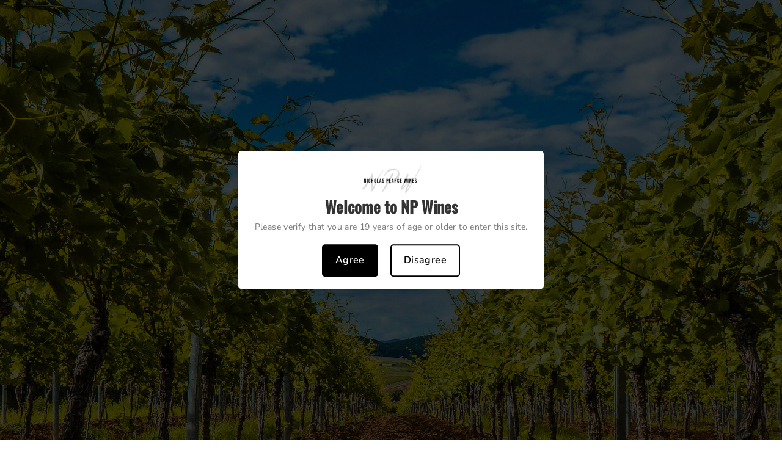

--- FILE ---
content_type: application/javascript; charset=utf-8
request_url: https://sdks.automizely.com/conversions/v1/am_224.4cb82ecb.js
body_size: 16949
content:
(self.webpackJsonpAutomizelyMarketing=self.webpackJsonpAutomizelyMarketing||[]).push([[224],{29698:function(e,t,n){"use strict";n.d(t,{Z:function(){return s}});var r=n(67294),o=n(35117),i=n(41120);if(115!=n.j)var a=n(14879);var c=(0,i.Z)((function(e){var t=e.palette,n=e.space,r=e.typography;return(0,o.Z)({barItemWrapper:{position:"relative",width:"100%",background:t.background.paper},content:Object.assign({},r.body1,{overflowWrap:"break-word",padding:"".concat(n("basic-tight")," ").concat(r.pxToRem(30)),textAlign:"center"}),closeButton:{position:"absolute",top:n("extra-tight"),right:n("extra-tight"),zIndex:999}})}));function s(e){var t=c();return r.createElement("div",{className:t.barItemWrapper},r.createElement("div",{className:t.content},e.content),e.onClose&&r.createElement("div",{className:t.closeButton},r.createElement(a.ZP,{size:"small",onClick:e.onClose})))}},51835:function(e,t,n){"use strict";n.d(t,{Z:function(){return E}});var r=n(67294),o=n(25082),i=n(86905),a=(n(45697),n(86010)),c=n(14670),s=n(59693),l=n(93518),u=n(93871),d=r.forwardRef((function(e,t){var n=e.children,c=e.classes,s=e.className,d=e.color,p=void 0===d?"default":d,f=e.component,m=void 0===f?"button":f,h=e.disabled,v=void 0!==h&&h,b=e.disableElevation,g=void 0!==b&&b,y=e.disableFocusRipple,x=void 0!==y&&y,E=e.endIcon,k=e.focusVisibleClassName,Z=e.fullWidth,w=void 0!==Z&&Z,C=e.size,S=void 0===C?"medium":C,T=e.startIcon,R=e.type,z=void 0===R?"button":R,O=e.variant,N=void 0===O?"text":O,M=(0,o.Z)(e,["children","classes","className","color","component","disabled","disableElevation","disableFocusRipple","endIcon","focusVisibleClassName","fullWidth","size","startIcon","type","variant"]),D=T&&r.createElement("span",{className:(0,a.Z)(c.startIcon,c["iconSize".concat((0,u.Z)(S))])},T),I=E&&r.createElement("span",{className:(0,a.Z)(c.endIcon,c["iconSize".concat((0,u.Z)(S))])},E);return r.createElement(l.Z,(0,i.Z)({className:(0,a.Z)(c.root,c[N],s,"inherit"===p?c.colorInherit:"default"!==p&&c["".concat(N).concat((0,u.Z)(p))],"medium"!==S&&[c["".concat(N,"Size").concat((0,u.Z)(S))],c["size".concat((0,u.Z)(S))]],g&&c.disableElevation,v&&c.disabled,w&&c.fullWidth),component:m,disabled:v,focusRipple:!x,focusVisibleClassName:(0,a.Z)(c.focusVisible,k),ref:t,type:z},M),r.createElement("span",{className:c.label},D,n,I))})),p=(0,c.Z)((function(e){return{root:(0,i.Z)({},e.typography.button,{boxSizing:"border-box",minWidth:64,padding:"6px 16px",borderRadius:e.shape.borderRadius,color:e.palette.text.primary,transition:e.transitions.create(["background-color","box-shadow","border"],{duration:e.transitions.duration.short}),"&:hover":{textDecoration:"none",backgroundColor:(0,s.U1)(e.palette.text.primary,e.palette.action.hoverOpacity),"@media (hover: none)":{backgroundColor:"transparent"},"&$disabled":{backgroundColor:"transparent"}},"&$disabled":{color:e.palette.action.disabled}}),label:{width:"100%",display:"inherit",alignItems:"inherit",justifyContent:"inherit"},text:{padding:"6px 8px"},textPrimary:{color:e.palette.primary.main,"&:hover":{backgroundColor:(0,s.U1)(e.palette.primary.main,e.palette.action.hoverOpacity),"@media (hover: none)":{backgroundColor:"transparent"}}},textSecondary:{color:e.palette.secondary.main,"&:hover":{backgroundColor:(0,s.U1)(e.palette.secondary.main,e.palette.action.hoverOpacity),"@media (hover: none)":{backgroundColor:"transparent"}}},outlined:{padding:"5px 15px",border:"1px solid ".concat("light"===e.palette.type?"rgba(0, 0, 0, 0.23)":"rgba(255, 255, 255, 0.23)"),"&$disabled":{border:"1px solid ".concat(e.palette.action.disabledBackground)}},outlinedPrimary:{color:e.palette.primary.main,border:"1px solid ".concat((0,s.U1)(e.palette.primary.main,.5)),"&:hover":{border:"1px solid ".concat(e.palette.primary.main),backgroundColor:(0,s.U1)(e.palette.primary.main,e.palette.action.hoverOpacity),"@media (hover: none)":{backgroundColor:"transparent"}}},outlinedSecondary:{color:e.palette.secondary.main,border:"1px solid ".concat((0,s.U1)(e.palette.secondary.main,.5)),"&:hover":{border:"1px solid ".concat(e.palette.secondary.main),backgroundColor:(0,s.U1)(e.palette.secondary.main,e.palette.action.hoverOpacity),"@media (hover: none)":{backgroundColor:"transparent"}},"&$disabled":{border:"1px solid ".concat(e.palette.action.disabled)}},contained:{color:e.palette.getContrastText(e.palette.grey[300]),backgroundColor:e.palette.grey[300],boxShadow:e.shadows[2],"&:hover":{backgroundColor:e.palette.grey.A100,boxShadow:e.shadows[4],"@media (hover: none)":{boxShadow:e.shadows[2],backgroundColor:e.palette.grey[300]},"&$disabled":{backgroundColor:e.palette.action.disabledBackground}},"&$focusVisible":{boxShadow:e.shadows[6]},"&:active":{boxShadow:e.shadows[8]},"&$disabled":{color:e.palette.action.disabled,boxShadow:e.shadows[0],backgroundColor:e.palette.action.disabledBackground}},containedPrimary:{color:e.palette.primary.contrastText,backgroundColor:e.palette.primary.main,"&:hover":{backgroundColor:e.palette.primary.dark,"@media (hover: none)":{backgroundColor:e.palette.primary.main}}},containedSecondary:{color:e.palette.secondary.contrastText,backgroundColor:e.palette.secondary.main,"&:hover":{backgroundColor:e.palette.secondary.dark,"@media (hover: none)":{backgroundColor:e.palette.secondary.main}}},disableElevation:{boxShadow:"none","&:hover":{boxShadow:"none"},"&$focusVisible":{boxShadow:"none"},"&:active":{boxShadow:"none"},"&$disabled":{boxShadow:"none"}},focusVisible:{},disabled:{},colorInherit:{color:"inherit",borderColor:"currentColor"},textSizeSmall:{padding:"4px 5px",fontSize:e.typography.pxToRem(13)},textSizeLarge:{padding:"8px 11px",fontSize:e.typography.pxToRem(15)},outlinedSizeSmall:{padding:"3px 9px",fontSize:e.typography.pxToRem(13)},outlinedSizeLarge:{padding:"7px 21px",fontSize:e.typography.pxToRem(15)},containedSizeSmall:{padding:"4px 10px",fontSize:e.typography.pxToRem(13)},containedSizeLarge:{padding:"8px 22px",fontSize:e.typography.pxToRem(15)},sizeSmall:{},sizeLarge:{},fullWidth:{width:"100%"},startIcon:{display:"inherit",marginRight:8,marginLeft:-4,"&$iconSizeSmall":{marginLeft:-2}},endIcon:{display:"inherit",marginRight:-4,marginLeft:8,"&$iconSizeSmall":{marginRight:-2}},iconSizeSmall:{"& > *:first-child":{fontSize:18}},iconSizeMedium:{"& > *:first-child":{fontSize:20}},iconSizeLarge:{"& > *:first-child":{fontSize:22}}}}),{name:"MuiButton"})(d),f=n(35117),m=n(41120),h=n(83905),v=n(80589);function b(){return b=Object.assign||function(e){for(var t=1;t<arguments.length;t++){var n=arguments[t];for(var r in n)Object.prototype.hasOwnProperty.call(n,r)&&(e[r]=n[r])}return e},b.apply(this,arguments)}var g=function(e,t){return{color:h.Z.isDark(e.main)?e.contrastText:t,backgroundColor:e.light}},y=(0,m.Z)((function(e){var t=e.palette,n=e.typography,r=e.transitions,o=e.breakpoints,i=t.grey,a=t.primary,c=t.action,s=c.disabled,l=c.selected,u=o.down(o.values.sm),d={contrastText:t.text.primary,main:i[300],dark:i[400],light:i[200]};return(0,f.Z)({basic:{lineHeight:1.43,padding:"".concat(n.pxToRem(8)," ").concat(n.pxToRem(16)),textTransform:"none",fontWeight:400,[u]:{fontSize:n.pxToRem(15)}},contained:{boxShadow:"none",color:d.contrastText,backgroundColor:d.main,zIndex:0,"&::before":{content:'""',display:"block",position:"absolute",top:0,left:0,right:0,bottom:0,backgroundColor:"transparent",pointerEvents:"none",zIndex:-1,borderRadius:"inherit",transition:"background-color ".concat(r.duration.short,"ms ").concat(r.easing.easeInOut)},"&:hover":{boxShadow:"none",backgroundColor:d.dark},"&:active::before":{backgroundColor:l}},containedFocusVisible:{boxShadow:"inset 0 0 0 2px ".concat(d.dark),backgroundColor:d.main},containedDisabled:g(d,s),containedPrimary:{color:a.contrastText,backgroundColor:a.main,"&.Mui-focusVisible":{backgroundColor:a.main,boxShadow:"inset 0 0 0 2px ".concat(a.dark)},"&:hover":{backgroundColor:a.dark},"&.Mui-disabled":g(a,s)},slim:{padding:"".concat(n.pxToRem(7)," ").concat(n.pxToRem(12)),lineHeight:1.07},"extra-large":{fontSize:n.pxToRem(20),padding:"".concat(n.pxToRem(14)," ").concat(n.pxToRem(23)),[u]:{fontSize:n.pxToRem(21),padding:"".concat(n.pxToRem(14)," ").concat(n.pxToRem(22))}},large:{fontSize:n.pxToRem(16),padding:"".concat(n.pxToRem(12)," ").concat(n.pxToRem(35)),[u]:{fontSize:n.pxToRem(17),padding:"".concat(n.pxToRem(12)," ").concat(n.pxToRem(33))}},plain:{color:t.primary.main,padding:0,"&:hover":{textDecoration:"underline",backgroundColor:"transparent"}},spinner:{position:"absolute",display:"inline-block",height:n.pxToRem(1.43*e.typography.fontSize)},hideText:{color:"transparent"}})})),x={primary:"primary",default:"subdued"};function E(e){var t=e.primary?"primary":"default",n=y(),o={};return e.url&&(o.href=e.url),e.external&&(o.target="_blank"),r.createElement(p,b({variant:e.plain?void 0:"contained",fullWidth:e.fullWidth,classes:{root:n.basic,contained:n.contained,containedPrimary:n.containedPrimary,disabled:(0,a.Z)(!e.plain&&n.containedDisabled),focusVisible:(0,a.Z)(!e.plain&&n.containedFocusVisible)},className:(0,a.Z)(e.size&&n[e.size],e.plain&&n.plain),color:t,disabled:e.disabled||e.loading,onClick:e.onClick},o),e.loading&&r.createElement("span",{className:n.spinner},r.createElement(v.Z,{size:"small",color:x[t],asContrastText:!0})),r.createElement("span",{className:(0,a.Z)(e.loading&&n.hideText)},e.children))}},94212:function(e,t,n){"use strict";var r=n(51835);t.ZP=r.Z},14879:function(e,t,n){"use strict";n.d(t,{ZP:function(){return u}});var r=n(67294),o=n(17812),i=n(80366),a=n(86010),c=n(35117),s=n(41120),l=(0,s.Z)((function(e){return(0,c.Z)({root:{borderRadius:6,"&:hover":{background:"none"},"&:active":{background:e.palette.action.hover}},closeButton:{padding:e.space("extra-tight")},closeIcon:{fontSize:e.typography.pxToRem(27.4)},small:{padding:e.space("tight"),"& svg":{fontSize:e.typography.pxToRem(20)}},colorInherit:{color:"#546e7a"}})}));function u(e){var t=l();return r.createElement(o.Z,{"aria-label":"close",color:"inherit",className:(0,a.Z)(t.closeButton,{small:t.small}[e.size]),onClick:e.onClick,classes:{root:t.root,colorInherit:t.colorInherit}},r.createElement(i.Z,{className:t.closeIcon}))}u.defaultProps={size:"medium"}},80589:function(e,t,n){"use strict";n.d(t,{Z:function(){return g}});var r=n(67294),o=n(35117),i=n(41120),a=n(86010),c=n(86905),s=n(25082),l=(n(45697),n(14670)),u=n(93871),d=44;function p(e){var t,n,r;return t=e,n=0,r=1,e=(Math.min(Math.max(n,t),r)-n)/(r-n),e=(e-=1)*e*e+1}var f=r.forwardRef((function(e,t){var n,o=e.classes,i=e.className,l=e.color,f=void 0===l?"primary":l,m=e.disableShrink,h=void 0!==m&&m,v=e.size,b=void 0===v?40:v,g=e.style,y=e.thickness,x=void 0===y?3.6:y,E=e.value,k=void 0===E?0:E,Z=e.variant,w=void 0===Z?"indeterminate":Z,C=(0,s.Z)(e,["classes","className","color","disableShrink","size","style","thickness","value","variant"]),S={},T={},R={};if("determinate"===w||"static"===w){var z=2*Math.PI*((d-x)/2);S.strokeDasharray=z.toFixed(3),R["aria-valuenow"]=Math.round(k),"static"===w?(S.strokeDashoffset="".concat(((100-k)/100*z).toFixed(3),"px"),T.transform="rotate(-90deg)"):(S.strokeDashoffset="".concat((n=(100-k)/100,n*n*z).toFixed(3),"px"),T.transform="rotate(".concat((270*p(k/70)).toFixed(3),"deg)"))}return r.createElement("div",(0,c.Z)({className:(0,a.Z)(o.root,i,"inherit"!==f&&o["color".concat((0,u.Z)(f))],{indeterminate:o.indeterminate,static:o.static}[w]),style:(0,c.Z)({width:b,height:b},T,g),ref:t,role:"progressbar"},R,C),r.createElement("svg",{className:o.svg,viewBox:"".concat(22," ").concat(22," ").concat(d," ").concat(d)},r.createElement("circle",{className:(0,a.Z)(o.circle,h&&o.circleDisableShrink,{indeterminate:o.circleIndeterminate,static:o.circleStatic}[w]),style:S,cx:d,cy:d,r:(d-x)/2,fill:"none",strokeWidth:x})))})),m=(0,l.Z)((function(e){return{root:{display:"inline-block"},static:{transition:e.transitions.create("transform")},indeterminate:{animation:"$circular-rotate 1.4s linear infinite"},colorPrimary:{color:e.palette.primary.main},colorSecondary:{color:e.palette.secondary.main},svg:{display:"block"},circle:{stroke:"currentColor"},circleStatic:{transition:e.transitions.create("stroke-dashoffset")},circleIndeterminate:{animation:"$circular-dash 1.4s ease-in-out infinite",strokeDasharray:"80px, 200px",strokeDashoffset:"0px"},"@keyframes circular-rotate":{"0%":{transformOrigin:"50% 50%"},"100%":{transform:"rotate(360deg)"}},"@keyframes circular-dash":{"0%":{strokeDasharray:"1px, 200px",strokeDashoffset:"0px"},"50%":{strokeDasharray:"100px, 200px",strokeDashoffset:"-15px"},"100%":{strokeDasharray:"100px, 200px",strokeDashoffset:"-125px"}},circleDisableShrink:{animation:"none"}}}),{name:"MuiCircularProgress",flip:!1})(f),h={small:{size:20,thickness:5},large:{size:40,thickness:3.6}},v=(0,i.Z)((function(e){var t=e.palette;return(0,o.Z)({primary:{color:t.primary.main},primaryContrast:{color:t.primary.contrastText},subdued:{color:t.text.secondary},subduedContrast:{color:t.text.disabled}})}));function b(e){var t=e.size,n=e.color,o=e.asContrastText,i=v();return r.createElement(m,{size:h[t].size,thickness:h[t].thickness,className:(0,a.Z)(i[n],o&&i["".concat(n,"Contrast")])})}b.defaultProps={color:"primary",size:"large",asContrastText:!1};var g=b},58806:function(e,t,n){"use strict";n.d(t,{ZP:function(){return D}});var r=n(67294),o=n(86010),i=n(35117),a=n(41120),c=n(25082),s=n(2303),l=n(86905),u=(n(45697),n(14670)),d=n(43366),p=n(73935),f=n(30626),m=n(17294),h=n(55192);function v(e){return e.substring(2).toLowerCase()}var b=function(e){var t=e.children,n=e.disableReactTree,o=void 0!==n&&n,i=e.mouseEvent,a=void 0===i?"onClick":i,c=e.onClickAway,s=e.touchEvent,l=void 0===s?"onTouchEnd":s,u=r.useRef(!1),d=r.useRef(null),b=r.useRef(!1),g=r.useRef(!1);r.useEffect((function(){return b.current=!0,function(){b.current=!1}}),[]);var y=r.useCallback((function(e){d.current=p.findDOMNode(e)}),[]),x=(0,m.Z)(t.ref,y),E=(0,h.Z)((function(e){var t=g.current;if(g.current=!1,b.current&&d.current&&!function(e){return document.documentElement.clientWidth<e.clientX||document.documentElement.clientHeight<e.clientY}(e))if(u.current)u.current=!1;else{var n;if(e.composedPath)n=e.composedPath().indexOf(d.current)>-1;else n=!(0,f.Z)(d.current).documentElement.contains(e.target)||d.current.contains(e.target);n||!o&&t||c(e)}})),k=function(e){return function(n){g.current=!0;var r=t.props[e];r&&r(n)}},Z={ref:x};return!1!==l&&(Z[l]=k(l)),r.useEffect((function(){if(!1!==l){var e=v(l),t=(0,f.Z)(d.current),n=function(){u.current=!0};return t.addEventListener(e,E),t.addEventListener("touchmove",n),function(){t.removeEventListener(e,E),t.removeEventListener("touchmove",n)}}}),[E,l]),!1!==a&&(Z[a]=k(a)),r.useEffect((function(){if(!1!==a){var e=v(a),t=(0,f.Z)(d.current);return t.addEventListener(e,E),function(){t.removeEventListener(e,E)}}}),[E,a]),r.createElement(r.Fragment,null,r.cloneElement(t,Z))},g=n(93871),y=n(82568),x=n(20170),E=n(79895),k=n(59693),Z=r.forwardRef((function(e,t){var n=e.action,i=e.classes,a=e.className,s=e.message,u=e.role,d=void 0===u?"alert":u,p=(0,c.Z)(e,["action","classes","className","message","role"]);return r.createElement(E.Z,(0,l.Z)({role:d,square:!0,elevation:6,className:(0,o.Z)(i.root,a),ref:t},p),r.createElement("div",{className:i.message},s),n?r.createElement("div",{className:i.action},n):null)})),w=(0,u.Z)((function(e){var t="light"===e.palette.type?.8:.98,n=(0,k._4)(e.palette.background.default,t);return{root:(0,l.Z)({},e.typography.body2,(0,s.Z)({color:e.palette.getContrastText(n),backgroundColor:n,display:"flex",alignItems:"center",flexWrap:"wrap",padding:"6px 16px",borderRadius:e.shape.borderRadius,flexGrow:1},e.breakpoints.up("sm"),{flexGrow:"initial",minWidth:288})),message:{padding:"8px 0"},action:{display:"flex",alignItems:"center",marginLeft:"auto",paddingLeft:16,marginRight:-8}}}),{name:"MuiSnackbarContent"})(Z),C=r.forwardRef((function(e,t){var n=e.action,i=e.anchorOrigin,a=(i=void 0===i?{vertical:"bottom",horizontal:"center"}:i).vertical,s=i.horizontal,u=e.autoHideDuration,p=void 0===u?null:u,f=e.children,m=e.classes,v=e.className,E=e.ClickAwayListenerProps,k=e.ContentProps,Z=e.disableWindowBlurListener,C=void 0!==Z&&Z,S=e.message,T=e.onClose,R=e.onEnter,z=e.onEntered,O=e.onEntering,N=e.onExit,M=e.onExited,D=e.onExiting,I=e.onMouseEnter,L=e.onMouseLeave,P=e.open,j=e.resumeHideDuration,A=e.TransitionComponent,V=void 0===A?x.Z:A,B=e.transitionDuration,W=void 0===B?{enter:d.x9.enteringScreen,exit:d.x9.leavingScreen}:B,F=e.TransitionProps,U=(0,c.Z)(e,["action","anchorOrigin","autoHideDuration","children","classes","className","ClickAwayListenerProps","ContentProps","disableWindowBlurListener","message","onClose","onEnter","onEntered","onEntering","onExit","onExited","onExiting","onMouseEnter","onMouseLeave","open","resumeHideDuration","TransitionComponent","transitionDuration","TransitionProps"]),$=r.useRef(),H=r.useState(!0),X=H[0],_=H[1],Y=(0,h.Z)((function(){T&&T.apply(void 0,arguments)})),K=(0,h.Z)((function(e){T&&null!=e&&(clearTimeout($.current),$.current=setTimeout((function(){Y(null,"timeout")}),e))}));r.useEffect((function(){return P&&K(p),function(){clearTimeout($.current)}}),[P,p,K]);var q=function(){clearTimeout($.current)},G=r.useCallback((function(){null!=p&&K(null!=j?j:.5*p)}),[p,j,K]);return r.useEffect((function(){if(!C&&P)return window.addEventListener("focus",G),window.addEventListener("blur",q),function(){window.removeEventListener("focus",G),window.removeEventListener("blur",q)}}),[C,G,P]),!P&&X?null:r.createElement(b,(0,l.Z)({onClickAway:function(e){T&&T(e,"clickaway")}},E),r.createElement("div",(0,l.Z)({className:(0,o.Z)(m.root,m["anchorOrigin".concat((0,g.Z)(a)).concat((0,g.Z)(s))],v),onMouseEnter:function(e){I&&I(e),q()},onMouseLeave:function(e){L&&L(e),G()},ref:t},U),r.createElement(V,(0,l.Z)({appear:!0,in:P,onEnter:(0,y.Z)((function(){_(!1)}),R),onEntered:z,onEntering:O,onExit:N,onExited:(0,y.Z)((function(){_(!0)}),M),onExiting:D,timeout:W,direction:"top"===a?"down":"up"},F),f||r.createElement(w,(0,l.Z)({message:S,action:n},k)))))})),S=(0,u.Z)((function(e){var t={top:8},n={bottom:8},r={justifyContent:"flex-end"},o={justifyContent:"flex-start"},i={top:24},a={bottom:24},c={right:24},u={left:24},d={left:"50%",right:"auto",transform:"translateX(-50%)"};return{root:{zIndex:e.zIndex.snackbar,position:"fixed",display:"flex",left:8,right:8,justifyContent:"center",alignItems:"center"},anchorOriginTopCenter:(0,l.Z)({},t,(0,s.Z)({},e.breakpoints.up("sm"),(0,l.Z)({},i,d))),anchorOriginBottomCenter:(0,l.Z)({},n,(0,s.Z)({},e.breakpoints.up("sm"),(0,l.Z)({},a,d))),anchorOriginTopRight:(0,l.Z)({},t,r,(0,s.Z)({},e.breakpoints.up("sm"),(0,l.Z)({left:"auto"},i,c))),anchorOriginBottomRight:(0,l.Z)({},n,r,(0,s.Z)({},e.breakpoints.up("sm"),(0,l.Z)({left:"auto"},a,c))),anchorOriginTopLeft:(0,l.Z)({},t,o,(0,s.Z)({},e.breakpoints.up("sm"),(0,l.Z)({right:"auto"},i,u))),anchorOriginBottomLeft:(0,l.Z)({},n,o,(0,s.Z)({},e.breakpoints.up("sm"),(0,l.Z)({right:"auto"},a,u)))}}),{flip:!1,name:"MuiSnackbar"})(C),T=n(82285),R=n(17812),z=n(80366),O={top:"down",bottom:"up"},N={left:"right",right:"left",center:"up"},M=(0,a.Z)((function(e){return(0,i.Z)({snackbar:function(t){return Object.assign({padding:e.space("normal"),maxWidth:e.typography.pxToRem(370),minWidth:0,overflow:"hidden",display:"flex",justifyContent:"space-between",flexWrap:"nowrap",alignItems:"start",borderRadius:e.shape.borderRadius,boxShadow:"0 2px 7px 0 #dfe3e8"},t)},message:{padding:0,overflow:"hidden"},action:{margin:0},closeWrapper:{padding:0,borderRadius:0,minWidth:"unset"},close:{fontSize:e.typography.pxToRem(27.4)},clickable:{cursor:"pointer"}})}));function D(e){var t,n,i,a=M(e.styles),c=(t={horizontal:e.horizontal,vertical:e.vertical},n=t.horizontal,i=t.vertical,"center"===n?O[i]:N[n]);return r.createElement(S,{onClick:e.onClick,anchorOrigin:{vertical:e.vertical,horizontal:e.horizontal},open:e.open,autoHideDuration:e.duration,onClose:function(t,n){"clickaway"!==n&&e.onClose()},TransitionComponent:T.Z,TransitionProps:{direction:c}},r.createElement(w,{message:e.children,classes:{root:(0,o.Z)(a.snackbar,e.onClick&&a.clickable),message:a.message,action:a.action},action:[r.createElement(R.Z,{key:"close","aria-label":"close",color:"inherit",className:a.closeWrapper,onClick:function(t,n){t&&t.stopPropagation(),e.closeButtonAction?e.closeButtonAction():"clickaway"!==n&&e.onClose()}},r.createElement(z.Z,{className:a.close}))]}))}D.defaultProps={horizontal:"left",vertical:"bottom",duration:4e3,slideDirection:"right"}},93518:function(e,t,n){"use strict";n.d(t,{Z:function(){return j}});var r=n(86905),o=n(25082),i=n(67294),a=(n(45697),n(73935)),c=n(86010),s=n(17294),l=n(55192),u=n(14670),d=!0,p=!1,f=null,m={text:!0,search:!0,url:!0,tel:!0,email:!0,password:!0,number:!0,date:!0,month:!0,week:!0,time:!0,datetime:!0,"datetime-local":!0};function h(e){e.metaKey||e.altKey||e.ctrlKey||(d=!0)}function v(){d=!1}function b(){"hidden"===this.visibilityState&&p&&(d=!0)}function g(e){var t,n,r,o=e.target;try{return o.matches(":focus-visible")}catch(e){}return d||(n=(t=o).type,!("INPUT"!==(r=t.tagName)||!m[n]||t.readOnly)||"TEXTAREA"===r&&!t.readOnly||!!t.isContentEditable)}function y(){p=!0,window.clearTimeout(f),f=window.setTimeout((function(){p=!1}),100)}function x(){return{isFocusVisible:g,onBlurVisible:y,ref:i.useCallback((function(e){var t,n=a.findDOMNode(e);null!=n&&((t=n.ownerDocument).addEventListener("keydown",h,!0),t.addEventListener("mousedown",v,!0),t.addEventListener("pointerdown",v,!0),t.addEventListener("touchstart",v,!0),t.addEventListener("visibilitychange",b,!0))}),[])}}var E=n(42564),k=n(73949);function Z(){return Z=Object.assign||function(e){for(var t=1;t<arguments.length;t++){var n=arguments[t];for(var r in n)Object.prototype.hasOwnProperty.call(n,r)&&(e[r]=n[r])}return e},Z.apply(this,arguments)}var w=n(86186),C=n(220);function S(e,t){var n=Object.create(null);return e&&i.Children.map(e,(function(e){return e})).forEach((function(e){n[e.key]=function(e){return t&&(0,i.isValidElement)(e)?t(e):e}(e)})),n}function T(e,t,n){return null!=n[t]?n[t]:e.props[t]}function R(e,t,n){var r=S(e.children),o=function(e,t){function n(n){return n in t?t[n]:e[n]}e=e||{},t=t||{};var r,o=Object.create(null),i=[];for(var a in e)a in t?i.length&&(o[a]=i,i=[]):i.push(a);var c={};for(var s in t){if(o[s])for(r=0;r<o[s].length;r++){var l=o[s][r];c[o[s][r]]=n(l)}c[s]=n(s)}for(r=0;r<i.length;r++)c[i[r]]=n(i[r]);return c}(t,r);return Object.keys(o).forEach((function(a){var c=o[a];if((0,i.isValidElement)(c)){var s=a in t,l=a in r,u=t[a],d=(0,i.isValidElement)(u)&&!u.props.in;!l||s&&!d?l||!s||d?l&&s&&(0,i.isValidElement)(u)&&(o[a]=(0,i.cloneElement)(c,{onExited:n.bind(null,c),in:u.props.in,exit:T(c,"exit",e),enter:T(c,"enter",e)})):o[a]=(0,i.cloneElement)(c,{in:!1}):o[a]=(0,i.cloneElement)(c,{onExited:n.bind(null,c),in:!0,exit:T(c,"exit",e),enter:T(c,"enter",e)})}})),o}var z=Object.values||function(e){return Object.keys(e).map((function(t){return e[t]}))},O=function(e){function t(t,n){var r,o=(r=e.call(this,t,n)||this).handleExited.bind(function(e){if(void 0===e)throw new ReferenceError("this hasn't been initialised - super() hasn't been called");return e}(r));return r.state={contextValue:{isMounting:!0},handleExited:o,firstRender:!0},r}(0,w.Z)(t,e);var n=t.prototype;return n.componentDidMount=function(){this.mounted=!0,this.setState({contextValue:{isMounting:!1}})},n.componentWillUnmount=function(){this.mounted=!1},t.getDerivedStateFromProps=function(e,t){var n,r,o=t.children,a=t.handleExited;return{children:t.firstRender?(n=e,r=a,S(n.children,(function(e){return(0,i.cloneElement)(e,{onExited:r.bind(null,e),in:!0,appear:T(e,"appear",n),enter:T(e,"enter",n),exit:T(e,"exit",n)})}))):R(e,o,a),firstRender:!1}},n.handleExited=function(e,t){var n=S(this.props.children);e.key in n||(e.props.onExited&&e.props.onExited(t),this.mounted&&this.setState((function(t){var n=Z({},t.children);return delete n[e.key],{children:n}})))},n.render=function(){var e=this.props,t=e.component,n=e.childFactory,r=(0,k.Z)(e,["component","childFactory"]),o=this.state.contextValue,a=z(this.state.children).map(n);return delete r.appear,delete r.enter,delete r.exit,null===t?i.createElement(C.Z.Provider,{value:o},a):i.createElement(C.Z.Provider,{value:o},i.createElement(t,r,a))},t}(i.Component);O.propTypes={},O.defaultProps={component:"div",childFactory:function(e){return e}};var N=O,M="undefined"==typeof window?i.useEffect:i.useLayoutEffect;var D=function(e){var t=e.classes,n=e.pulsate,r=void 0!==n&&n,o=e.rippleX,a=e.rippleY,s=e.rippleSize,u=e.in,d=e.onExited,p=void 0===d?function(){}:d,f=e.timeout,m=i.useState(!1),h=m[0],v=m[1],b=(0,c.Z)(t.ripple,t.rippleVisible,r&&t.ripplePulsate),g={width:s,height:s,top:-s/2+a,left:-s/2+o},y=(0,c.Z)(t.child,h&&t.childLeaving,r&&t.childPulsate),x=(0,l.Z)(p);return M((function(){if(!u){v(!0);var e=setTimeout(x,f);return function(){clearTimeout(e)}}}),[x,u,f]),i.createElement("span",{className:b,style:g},i.createElement("span",{className:y}))},I=i.forwardRef((function(e,t){var n=e.center,a=void 0!==n&&n,s=e.classes,l=e.className,u=(0,o.Z)(e,["center","classes","className"]),d=i.useState([]),p=d[0],f=d[1],m=i.useRef(0),h=i.useRef(null);i.useEffect((function(){h.current&&(h.current(),h.current=null)}),[p]);var v=i.useRef(!1),b=i.useRef(null),g=i.useRef(null),y=i.useRef(null);i.useEffect((function(){return function(){clearTimeout(b.current)}}),[]);var x=i.useCallback((function(e){var t=e.pulsate,n=e.rippleX,r=e.rippleY,o=e.rippleSize,a=e.cb;f((function(e){return[].concat((0,E.Z)(e),[i.createElement(D,{key:m.current,classes:s,timeout:550,pulsate:t,rippleX:n,rippleY:r,rippleSize:o})])})),m.current+=1,h.current=a}),[s]),k=i.useCallback((function(){var e=arguments.length>0&&void 0!==arguments[0]?arguments[0]:{},t=arguments.length>1&&void 0!==arguments[1]?arguments[1]:{},n=arguments.length>2?arguments[2]:void 0,r=t.pulsate,o=void 0!==r&&r,i=t.center,c=void 0===i?a||t.pulsate:i,s=t.fakeElement,l=void 0!==s&&s;if("mousedown"===e.type&&v.current)v.current=!1;else{"touchstart"===e.type&&(v.current=!0);var u,d,p,f=l?null:y.current,m=f?f.getBoundingClientRect():{width:0,height:0,left:0,top:0};if(c||0===e.clientX&&0===e.clientY||!e.clientX&&!e.touches)u=Math.round(m.width/2),d=Math.round(m.height/2);else{var h=e.touches?e.touches[0]:e,E=h.clientX,k=h.clientY;u=Math.round(E-m.left),d=Math.round(k-m.top)}if(c)(p=Math.sqrt((2*Math.pow(m.width,2)+Math.pow(m.height,2))/3))%2==0&&(p+=1);else{var Z=2*Math.max(Math.abs((f?f.clientWidth:0)-u),u)+2,w=2*Math.max(Math.abs((f?f.clientHeight:0)-d),d)+2;p=Math.sqrt(Math.pow(Z,2)+Math.pow(w,2))}e.touches?null===g.current&&(g.current=function(){x({pulsate:o,rippleX:u,rippleY:d,rippleSize:p,cb:n})},b.current=setTimeout((function(){g.current&&(g.current(),g.current=null)}),80)):x({pulsate:o,rippleX:u,rippleY:d,rippleSize:p,cb:n})}}),[a,x]),Z=i.useCallback((function(){k({},{pulsate:!0})}),[k]),w=i.useCallback((function(e,t){if(clearTimeout(b.current),"touchend"===e.type&&g.current)return e.persist(),g.current(),g.current=null,void(b.current=setTimeout((function(){w(e,t)})));g.current=null,f((function(e){return e.length>0?e.slice(1):e})),h.current=t}),[]);return i.useImperativeHandle(t,(function(){return{pulsate:Z,start:k,stop:w}}),[Z,k,w]),i.createElement("span",(0,r.Z)({className:(0,c.Z)(s.root,l),ref:y},u),i.createElement(N,{component:null,exit:!0},p))})),L=(0,u.Z)((function(e){return{root:{overflow:"hidden",pointerEvents:"none",position:"absolute",zIndex:0,top:0,right:0,bottom:0,left:0,borderRadius:"inherit"},ripple:{opacity:0,position:"absolute"},rippleVisible:{opacity:.3,transform:"scale(1)",animation:"$enter ".concat(550,"ms ").concat(e.transitions.easing.easeInOut)},ripplePulsate:{animationDuration:"".concat(e.transitions.duration.shorter,"ms")},child:{opacity:1,display:"block",width:"100%",height:"100%",borderRadius:"50%",backgroundColor:"currentColor"},childLeaving:{opacity:0,animation:"$exit ".concat(550,"ms ").concat(e.transitions.easing.easeInOut)},childPulsate:{position:"absolute",left:0,top:0,animation:"$pulsate 2500ms ".concat(e.transitions.easing.easeInOut," 200ms infinite")},"@keyframes enter":{"0%":{transform:"scale(0)",opacity:.1},"100%":{transform:"scale(1)",opacity:.3}},"@keyframes exit":{"0%":{opacity:1},"100%":{opacity:0}},"@keyframes pulsate":{"0%":{transform:"scale(1)"},"50%":{transform:"scale(0.92)"},"100%":{transform:"scale(1)"}}}}),{flip:!1,name:"MuiTouchRipple"})(i.memo(I)),P=i.forwardRef((function(e,t){var n=e.action,u=e.buttonRef,d=e.centerRipple,p=void 0!==d&&d,f=e.children,m=e.classes,h=e.className,v=e.component,b=void 0===v?"button":v,g=e.disabled,y=void 0!==g&&g,E=e.disableRipple,k=void 0!==E&&E,Z=e.disableTouchRipple,w=void 0!==Z&&Z,C=e.focusRipple,S=void 0!==C&&C,T=e.focusVisibleClassName,R=e.onBlur,z=e.onClick,O=e.onFocus,N=e.onFocusVisible,M=e.onKeyDown,D=e.onKeyUp,I=e.onMouseDown,P=e.onMouseLeave,j=e.onMouseUp,A=e.onTouchEnd,V=e.onTouchMove,B=e.onTouchStart,W=e.onDragLeave,F=e.tabIndex,U=void 0===F?0:F,$=e.TouchRippleProps,H=e.type,X=void 0===H?"button":H,_=(0,o.Z)(e,["action","buttonRef","centerRipple","children","classes","className","component","disabled","disableRipple","disableTouchRipple","focusRipple","focusVisibleClassName","onBlur","onClick","onFocus","onFocusVisible","onKeyDown","onKeyUp","onMouseDown","onMouseLeave","onMouseUp","onTouchEnd","onTouchMove","onTouchStart","onDragLeave","tabIndex","TouchRippleProps","type"]),Y=i.useRef(null);var K=i.useRef(null),q=i.useState(!1),G=q[0],J=q[1];y&&G&&J(!1);var Q=x(),ee=Q.isFocusVisible,te=Q.onBlurVisible,ne=Q.ref;function re(e,t){var n=arguments.length>2&&void 0!==arguments[2]?arguments[2]:w;return(0,l.Z)((function(r){return t&&t(r),!n&&K.current&&K.current[e](r),!0}))}i.useImperativeHandle(n,(function(){return{focusVisible:function(){J(!0),Y.current.focus()}}}),[]),i.useEffect((function(){G&&S&&!k&&K.current.pulsate()}),[k,S,G]);var oe=re("start",I),ie=re("stop",W),ae=re("stop",j),ce=re("stop",(function(e){G&&e.preventDefault(),P&&P(e)})),se=re("start",B),le=re("stop",A),ue=re("stop",V),de=re("stop",(function(e){G&&(te(e),J(!1)),R&&R(e)}),!1),pe=(0,l.Z)((function(e){Y.current||(Y.current=e.currentTarget),ee(e)&&(J(!0),N&&N(e)),O&&O(e)})),fe=function(){var e=a.findDOMNode(Y.current);return b&&"button"!==b&&!("A"===e.tagName&&e.href)},me=i.useRef(!1),he=(0,l.Z)((function(e){S&&!me.current&&G&&K.current&&" "===e.key&&(me.current=!0,e.persist(),K.current.stop(e,(function(){K.current.start(e)}))),e.target===e.currentTarget&&fe()&&" "===e.key&&e.preventDefault(),M&&M(e),e.target===e.currentTarget&&fe()&&"Enter"===e.key&&!y&&(e.preventDefault(),z&&z(e))})),ve=(0,l.Z)((function(e){S&&" "===e.key&&K.current&&G&&!e.defaultPrevented&&(me.current=!1,e.persist(),K.current.stop(e,(function(){K.current.pulsate(e)}))),D&&D(e),z&&e.target===e.currentTarget&&fe()&&" "===e.key&&!e.defaultPrevented&&z(e)})),be=b;"button"===be&&_.href&&(be="a");var ge={};"button"===be?(ge.type=X,ge.disabled=y):("a"===be&&_.href||(ge.role="button"),ge["aria-disabled"]=y);var ye=(0,s.Z)(u,t),xe=(0,s.Z)(ne,Y),Ee=(0,s.Z)(ye,xe),ke=i.useState(!1),Ze=ke[0],we=ke[1];i.useEffect((function(){we(!0)}),[]);var Ce=Ze&&!k&&!y;return i.createElement(be,(0,r.Z)({className:(0,c.Z)(m.root,h,G&&[m.focusVisible,T],y&&m.disabled),onBlur:de,onClick:z,onFocus:pe,onKeyDown:he,onKeyUp:ve,onMouseDown:oe,onMouseLeave:ce,onMouseUp:ae,onDragLeave:ie,onTouchEnd:le,onTouchMove:ue,onTouchStart:se,ref:Ee,tabIndex:y?-1:U},ge,_),f,Ce?i.createElement(L,(0,r.Z)({ref:K,center:p},$)):null)})),j=(0,u.Z)({root:{display:"inline-flex",alignItems:"center",justifyContent:"center",position:"relative",WebkitTapHighlightColor:"transparent",backgroundColor:"transparent",outline:0,border:0,margin:0,borderRadius:0,padding:0,cursor:"pointer",userSelect:"none",verticalAlign:"middle","-moz-appearance":"none","-webkit-appearance":"none",textDecoration:"none",color:"inherit","&::-moz-focus-inner":{borderStyle:"none"},"&$disabled":{pointerEvents:"none",cursor:"default"},"@media print":{colorAdjust:"exact"}},disabled:{},focusVisible:{}},{name:"MuiButtonBase"})(P)},20170:function(e,t,n){"use strict";var r=n(86905),o=n(29425),i=n(25082),a=n(67294),c=(n(45697),n(12666)),s=n(8920),l=n(5653),u=n(17294);function d(e){return"scale(".concat(e,", ").concat(Math.pow(e,2),")")}var p={entering:{opacity:1,transform:d(1)},entered:{opacity:1,transform:"none"}},f=a.forwardRef((function(e,t){var n=e.children,f=e.disableStrictModeCompat,m=void 0!==f&&f,h=e.in,v=e.onEnter,b=e.onEntered,g=e.onEntering,y=e.onExit,x=e.onExited,E=e.onExiting,k=e.style,Z=e.timeout,w=void 0===Z?"auto":Z,C=e.TransitionComponent,S=void 0===C?c.ZP:C,T=(0,i.Z)(e,["children","disableStrictModeCompat","in","onEnter","onEntered","onEntering","onExit","onExited","onExiting","style","timeout","TransitionComponent"]),R=a.useRef(),z=a.useRef(),O=(0,s.Z)(),N=O.unstable_strictMode&&!m,M=a.useRef(null),D=(0,u.Z)(n.ref,t),I=(0,u.Z)(N?M:void 0,D),L=function(e){return function(t,n){if(e){var r=N?[M.current,t]:[t,n],i=(0,o.Z)(r,2),a=i[0],c=i[1];void 0===c?e(a):e(a,c)}}},P=L(g),j=L((function(e,t){(0,l.n)(e);var n,r=(0,l.C)({style:k,timeout:w},{mode:"enter"}),o=r.duration,i=r.delay;"auto"===w?(n=O.transitions.getAutoHeightDuration(e.clientHeight),z.current=n):n=o,e.style.transition=[O.transitions.create("opacity",{duration:n,delay:i}),O.transitions.create("transform",{duration:.666*n,delay:i})].join(","),v&&v(e,t)})),A=L(b),V=L(E),B=L((function(e){var t,n=(0,l.C)({style:k,timeout:w},{mode:"exit"}),r=n.duration,o=n.delay;"auto"===w?(t=O.transitions.getAutoHeightDuration(e.clientHeight),z.current=t):t=r,e.style.transition=[O.transitions.create("opacity",{duration:t,delay:o}),O.transitions.create("transform",{duration:.666*t,delay:o||.333*t})].join(","),e.style.opacity="0",e.style.transform=d(.75),y&&y(e)})),W=L(x);return a.useEffect((function(){return function(){clearTimeout(R.current)}}),[]),a.createElement(S,(0,r.Z)({appear:!0,in:h,nodeRef:N?M:void 0,onEnter:j,onEntered:A,onEntering:P,onExit:B,onExited:W,onExiting:V,addEndListener:function(e,t){var n=N?e:t;"auto"===w&&(R.current=setTimeout(n,z.current||0))},timeout:"auto"===w?null:w},T),(function(e,t){return a.cloneElement(n,(0,r.Z)({style:(0,r.Z)({opacity:0,transform:d(.75),visibility:"exited"!==e||h?void 0:"hidden"},p[e],k,n.props.style),ref:I},t))}))}));f.muiSupportAuto=!0,t.Z=f},17812:function(e,t,n){"use strict";var r=n(86905),o=n(25082),i=n(67294),a=(n(45697),n(86010)),c=n(14670),s=n(59693),l=n(93518),u=n(93871),d=i.forwardRef((function(e,t){var n=e.edge,c=void 0!==n&&n,s=e.children,d=e.classes,p=e.className,f=e.color,m=void 0===f?"default":f,h=e.disabled,v=void 0!==h&&h,b=e.disableFocusRipple,g=void 0!==b&&b,y=e.size,x=void 0===y?"medium":y,E=(0,o.Z)(e,["edge","children","classes","className","color","disabled","disableFocusRipple","size"]);return i.createElement(l.Z,(0,r.Z)({className:(0,a.Z)(d.root,p,"default"!==m&&d["color".concat((0,u.Z)(m))],v&&d.disabled,"small"===x&&d["size".concat((0,u.Z)(x))],{start:d.edgeStart,end:d.edgeEnd}[c]),centerRipple:!0,focusRipple:!g,disabled:v,ref:t},E),i.createElement("span",{className:d.label},s))}));t.Z=(0,c.Z)((function(e){return{root:{textAlign:"center",flex:"0 0 auto",fontSize:e.typography.pxToRem(24),padding:12,borderRadius:"50%",overflow:"visible",color:e.palette.action.active,transition:e.transitions.create("background-color",{duration:e.transitions.duration.shortest}),"&:hover":{backgroundColor:(0,s.U1)(e.palette.action.active,e.palette.action.hoverOpacity),"@media (hover: none)":{backgroundColor:"transparent"}},"&$disabled":{backgroundColor:"transparent",color:e.palette.action.disabled}},edgeStart:{marginLeft:-12,"$sizeSmall&":{marginLeft:-3}},edgeEnd:{marginRight:-12,"$sizeSmall&":{marginRight:-3}},colorInherit:{color:"inherit"},colorPrimary:{color:e.palette.primary.main,"&:hover":{backgroundColor:(0,s.U1)(e.palette.primary.main,e.palette.action.hoverOpacity),"@media (hover: none)":{backgroundColor:"transparent"}}},colorSecondary:{color:e.palette.secondary.main,"&:hover":{backgroundColor:(0,s.U1)(e.palette.secondary.main,e.palette.action.hoverOpacity),"@media (hover: none)":{backgroundColor:"transparent"}}},disabled:{},sizeSmall:{padding:3,fontSize:e.typography.pxToRem(18)},label:{width:"100%",display:"flex",alignItems:"inherit",justifyContent:"inherit"}}}),{name:"MuiIconButton"})(d)},79895:function(e,t,n){"use strict";var r=n(25082),o=n(86905),i=n(67294),a=(n(45697),n(86010)),c=n(14670),s=i.forwardRef((function(e,t){var n=e.classes,c=e.className,s=e.component,l=void 0===s?"div":s,u=e.square,d=void 0!==u&&u,p=e.elevation,f=void 0===p?1:p,m=e.variant,h=void 0===m?"elevation":m,v=(0,r.Z)(e,["classes","className","component","square","elevation","variant"]);return i.createElement(l,(0,o.Z)({className:(0,a.Z)(n.root,c,"outlined"===h?n.outlined:n["elevation".concat(f)],!d&&n.rounded),ref:t},v))}));t.Z=(0,c.Z)((function(e){var t={};return e.shadows.forEach((function(e,n){t["elevation".concat(n)]={boxShadow:e}})),(0,o.Z)({root:{backgroundColor:e.palette.background.paper,color:e.palette.text.primary,transition:e.transitions.create("box-shadow")},rounded:{borderRadius:e.shape.borderRadius},outlined:{border:"1px solid ".concat(e.palette.divider)}},t)}),{name:"MuiPaper"})(s)},82285:function(e,t,n){"use strict";var r=n(86905),o=n(25082),i=n(67294),a=(n(45697),n(73935)),c=n(79437),s=n(12666),l=n(17294),u=n(8920),d=n(43366),p=n(5653);function f(e,t){var n=function(e,t){var n,r=t.getBoundingClientRect();if(t.fakeTransform)n=t.fakeTransform;else{var o=window.getComputedStyle(t);n=o.getPropertyValue("-webkit-transform")||o.getPropertyValue("transform")}var i=0,a=0;if(n&&"none"!==n&&"string"==typeof n){var c=n.split("(")[1].split(")")[0].split(",");i=parseInt(c[4],10),a=parseInt(c[5],10)}return"left"===e?"translateX(".concat(window.innerWidth,"px) translateX(").concat(i-r.left,"px)"):"right"===e?"translateX(-".concat(r.left+r.width-i,"px)"):"up"===e?"translateY(".concat(window.innerHeight,"px) translateY(").concat(a-r.top,"px)"):"translateY(-".concat(r.top+r.height-a,"px)")}(e,t);n&&(t.style.webkitTransform=n,t.style.transform=n)}var m={enter:d.x9.enteringScreen,exit:d.x9.leavingScreen},h=i.forwardRef((function(e,t){var n=e.children,d=e.direction,h=void 0===d?"down":d,v=e.in,b=e.onEnter,g=e.onEntered,y=e.onEntering,x=e.onExit,E=e.onExited,k=e.onExiting,Z=e.style,w=e.timeout,C=void 0===w?m:w,S=e.TransitionComponent,T=void 0===S?s.ZP:S,R=(0,o.Z)(e,["children","direction","in","onEnter","onEntered","onEntering","onExit","onExited","onExiting","style","timeout","TransitionComponent"]),z=(0,u.Z)(),O=i.useRef(null),N=i.useCallback((function(e){O.current=a.findDOMNode(e)}),[]),M=(0,l.Z)(n.ref,N),D=(0,l.Z)(M,t),I=function(e){return function(t){e&&(void 0===t?e(O.current):e(O.current,t))}},L=I((function(e,t){f(h,e),(0,p.n)(e),b&&b(e,t)})),P=I((function(e,t){var n=(0,p.C)({timeout:C,style:Z},{mode:"enter"});e.style.webkitTransition=z.transitions.create("-webkit-transform",(0,r.Z)({},n,{easing:z.transitions.easing.easeOut})),e.style.transition=z.transitions.create("transform",(0,r.Z)({},n,{easing:z.transitions.easing.easeOut})),e.style.webkitTransform="none",e.style.transform="none",y&&y(e,t)})),j=I(g),A=I(k),V=I((function(e){var t=(0,p.C)({timeout:C,style:Z},{mode:"exit"});e.style.webkitTransition=z.transitions.create("-webkit-transform",(0,r.Z)({},t,{easing:z.transitions.easing.sharp})),e.style.transition=z.transitions.create("transform",(0,r.Z)({},t,{easing:z.transitions.easing.sharp})),f(h,e),x&&x(e)})),B=I((function(e){e.style.webkitTransition="",e.style.transition="",E&&E(e)})),W=i.useCallback((function(){O.current&&f(h,O.current)}),[h]);return i.useEffect((function(){if(!v&&"down"!==h&&"right"!==h){var e=(0,c.Z)((function(){O.current&&f(h,O.current)}));return window.addEventListener("resize",e),function(){e.clear(),window.removeEventListener("resize",e)}}}),[h,v]),i.useEffect((function(){v||W()}),[v,W]),i.createElement(T,(0,r.Z)({nodeRef:O,onEnter:L,onEntered:j,onEntering:P,onExit:V,onExited:B,onExiting:A,appear:!0,in:v,timeout:C},R),(function(e,t){return i.cloneElement(n,(0,r.Z)({ref:D,style:(0,r.Z)({visibility:"exited"!==e||v?void 0:"hidden"},Z,n.props.style)},t))}))}));t.Z=h},62087:function(e,t,n){"use strict";var r=n(86905),o=n(25082),i=n(67294),a=(n(45697),n(86010)),c=n(14670),s=n(93871),l=i.forwardRef((function(e,t){var n=e.children,c=e.classes,l=e.className,u=e.color,d=void 0===u?"inherit":u,p=e.component,f=void 0===p?"svg":p,m=e.fontSize,h=void 0===m?"default":m,v=e.htmlColor,b=e.titleAccess,g=e.viewBox,y=void 0===g?"0 0 24 24":g,x=(0,o.Z)(e,["children","classes","className","color","component","fontSize","htmlColor","titleAccess","viewBox"]);return i.createElement(f,(0,r.Z)({className:(0,a.Z)(c.root,l,"inherit"!==d&&c["color".concat((0,s.Z)(d))],"default"!==h&&c["fontSize".concat((0,s.Z)(h))]),focusable:"false",viewBox:y,color:v,"aria-hidden":!b||void 0,role:b?"img":void 0,ref:t},x),n,b?i.createElement("title",null,b):null)}));l.muiName="SvgIcon",t.Z=(0,c.Z)((function(e){return{root:{userSelect:"none",width:"1em",height:"1em",display:"inline-block",fill:"currentColor",flexShrink:0,fontSize:e.typography.pxToRem(24),transition:e.transitions.create("fill",{duration:e.transitions.duration.shorter})},colorPrimary:{color:e.palette.primary.main},colorSecondary:{color:e.palette.secondary.main},colorAction:{color:e.palette.action.active},colorError:{color:e.palette.error.main},colorDisabled:{color:e.palette.action.disabled},fontSizeInherit:{fontSize:"inherit"},fontSizeSmall:{fontSize:e.typography.pxToRem(20)},fontSizeLarge:{fontSize:e.typography.pxToRem(35)}}}),{name:"MuiSvgIcon"})(l)},62015:function(e,t,n){"use strict";n.r(t),n.d(t,{default:function(){return r.Z}});var r=n(62087)},5653:function(e,t,n){"use strict";n.d(t,{n:function(){return r},C:function(){return o}});var r=function(e){return e.scrollTop};function o(e,t){var n=e.timeout,r=e.style,o=void 0===r?{}:r;return{duration:o.transitionDuration||"number"==typeof n?n:n[t.mode]||0,delay:o.transitionDelay}}},82568:function(e,t,n){"use strict";function r(){for(var e=arguments.length,t=new Array(e),n=0;n<e;n++)t[n]=arguments[n];return t.reduce((function(e,t){return null==t?e:function(){for(var n=arguments.length,r=new Array(n),o=0;o<n;o++)r[o]=arguments[o];e.apply(this,r),t.apply(this,r)}}),(function(){}))}n.d(t,{Z:function(){return r}})},79437:function(e,t,n){"use strict";function r(e){var t,n=arguments.length>1&&void 0!==arguments[1]?arguments[1]:166;function r(){for(var r=arguments.length,o=new Array(r),i=0;i<r;i++)o[i]=arguments[i];var a=this,c=function(){e.apply(a,o)};clearTimeout(t),t=setTimeout(c,n)}return r.clear=function(){clearTimeout(t)},r}n.d(t,{Z:function(){return r}})},30626:function(e,t,n){"use strict";function r(e){return e&&e.ownerDocument||document}n.d(t,{Z:function(){return r}})},55192:function(e,t,n){"use strict";n.d(t,{Z:function(){return i}});var r=n(67294),o="undefined"!=typeof window?r.useLayoutEffect:r.useEffect;function i(e){var t=r.useRef(e);return o((function(){t.current=e})),r.useCallback((function(){return t.current.apply(void 0,arguments)}),[])}},71482:function(e,t,n){"use strict";function r(e,t){(null==t||t>e.length)&&(t=e.length);for(var n=0,r=new Array(t);n<t;n++)r[n]=e[n];return r}n.d(t,{Z:function(){return r}})},29425:function(e,t,n){"use strict";n.d(t,{Z:function(){return o}});var r=n(43437);function o(e,t){return function(e){if(Array.isArray(e))return e}(e)||function(e,t){if("undefined"!=typeof Symbol&&Symbol.iterator in Object(e)){var n=[],r=!0,o=!1,i=void 0;try{for(var a,c=e[Symbol.iterator]();!(r=(a=c.next()).done)&&(n.push(a.value),!t||n.length!==t);r=!0);}catch(e){o=!0,i=e}finally{try{r||null==c.return||c.return()}finally{if(o)throw i}}return n}}(e,t)||(0,r.Z)(e,t)||function(){throw new TypeError("Invalid attempt to destructure non-iterable instance.\nIn order to be iterable, non-array objects must have a [Symbol.iterator]() method.")}()}},42564:function(e,t,n){"use strict";n.d(t,{Z:function(){return i}});var r=n(71482);var o=n(43437);function i(e){return function(e){if(Array.isArray(e))return(0,r.Z)(e)}(e)||function(e){if("undefined"!=typeof Symbol&&Symbol.iterator in Object(e))return Array.from(e)}(e)||(0,o.Z)(e)||function(){throw new TypeError("Invalid attempt to spread non-iterable instance.\nIn order to be iterable, non-array objects must have a [Symbol.iterator]() method.")}()}},43437:function(e,t,n){"use strict";n.d(t,{Z:function(){return o}});var r=n(71482);function o(e,t){if(e){if("string"==typeof e)return(0,r.Z)(e,t);var n=Object.prototype.toString.call(e).slice(8,-1);return"Object"===n&&e.constructor&&(n=e.constructor.name),"Map"===n||"Set"===n?Array.from(e):"Arguments"===n||/^(?:Ui|I)nt(?:8|16|32)(?:Clamped)?Array$/.test(n)?(0,r.Z)(e,t):void 0}}},80366:function(e,t,n){"use strict";var r=n(13645);t.Z=void 0;var o=r(n(67294)),i=(0,r(n(2108)).default)(o.default.createElement("path",{d:"M19 6.41L17.59 5 12 10.59 6.41 5 5 6.41 10.59 12 5 17.59 6.41 19 12 13.41 17.59 19 19 17.59 13.41 12z"}),"Close");t.Z=i},47219:function(e){function t(){return e.exports=t=Object.assign||function(e){for(var t=1;t<arguments.length;t++){var n=arguments[t];for(var r in n)Object.prototype.hasOwnProperty.call(n,r)&&(e[r]=n[r])}return e},t.apply(this,arguments)}e.exports=t},13645:function(e){e.exports=function(e){return e&&e.__esModule?e:{default:e}}},2108:function(e,t,n){"use strict";var r=n(13645);Object.defineProperty(t,"__esModule",{value:!0}),t.default=function(e,t){var n=i.default.memo(i.default.forwardRef((function(t,n){return i.default.createElement(a.default,(0,o.default)({ref:n},t),e)})));0;return n.muiName=a.default.muiName,n};var o=r(n(47219)),i=r(n(67294)),a=r(n(62015))},96874:function(e){e.exports=function(e,t,n){switch(n.length){case 0:return e.call(t);case 1:return e.call(t,n[0]);case 2:return e.call(t,n[0],n[1]);case 3:return e.call(t,n[0],n[1],n[2])}return e.apply(t,n)}},86556:function(e,t,n){var r=n(89465),o=n(77813);e.exports=function(e,t,n){(void 0!==n&&!o(e[t],n)||void 0===n&&!(t in e))&&r(e,t,n)}},34865:function(e,t,n){var r=n(89465),o=n(77813),i=Object.prototype.hasOwnProperty;e.exports=function(e,t,n){var a=e[t];i.call(e,t)&&o(a,n)&&(void 0!==n||t in e)||r(e,t,n)}},3118:function(e,t,n){var r=n(13218),o=Object.create,i=function(){function e(){}return function(t){if(!r(t))return{};if(o)return o(t);e.prototype=t;var n=new e;return e.prototype=void 0,n}}();e.exports=i},10313:function(e,t,n){var r=n(13218),o=n(25726),i=n(33498),a=Object.prototype.hasOwnProperty;e.exports=function(e){if(!r(e))return i(e);var t=o(e),n=[];for(var c in e)("constructor"!=c||!t&&a.call(e,c))&&n.push(c);return n}},42980:function(e,t,n){var r=n(46384),o=n(86556),i=n(28483),a=n(59783),c=n(13218),s=n(81704),l=n(36390);e.exports=function e(t,n,u,d,p){t!==n&&i(n,(function(i,s){if(p||(p=new r),c(i))a(t,n,s,u,e,d,p);else{var f=d?d(l(t,s),i,s+"",t,n,p):void 0;void 0===f&&(f=i),o(t,s,f)}}),s)}},59783:function(e,t,n){var r=n(86556),o=n(64626),i=n(77133),a=n(278),c=n(38517),s=n(35694),l=n(1469),u=n(29246),d=n(44144),p=n(23560),f=n(13218),m=n(68630),h=n(36719),v=n(36390),b=n(59881);e.exports=function(e,t,n,g,y,x,E){var k=v(e,n),Z=v(t,n),w=E.get(Z);if(w)r(e,n,w);else{var C=x?x(k,Z,n+"",e,t,E):void 0,S=void 0===C;if(S){var T=l(Z),R=!T&&d(Z),z=!T&&!R&&h(Z);C=Z,T||R||z?l(k)?C=k:u(k)?C=a(k):R?(S=!1,C=o(Z,!0)):z?(S=!1,C=i(Z,!0)):C=[]:m(Z)||s(Z)?(C=k,s(k)?C=b(k):f(k)&&!p(k)||(C=c(Z))):S=!1}S&&(E.set(Z,C),y(C,Z,g,x,E),E.delete(Z)),r(e,n,C)}}},5976:function(e,t,n){var r=n(6557),o=n(45357),i=n(30061);e.exports=function(e,t){return i(o(e,t,r),e+"")}},56560:function(e,t,n){var r=n(75703),o=n(38777),i=n(6557),a=o?function(e,t){return o(e,"toString",{configurable:!0,enumerable:!1,value:r(t),writable:!0})}:i;e.exports=a},74318:function(e,t,n){var r=n(11149);e.exports=function(e){var t=new e.constructor(e.byteLength);return new r(t).set(new r(e)),t}},64626:function(e,t,n){e=n.nmd(e);var r=n(55639),o=t&&!t.nodeType&&t,i=o&&e&&!e.nodeType&&e,a=i&&i.exports===o?r.Buffer:void 0,c=a?a.allocUnsafe:void 0;e.exports=function(e,t){if(t)return e.slice();var n=e.length,r=c?c(n):new e.constructor(n);return e.copy(r),r}},77133:function(e,t,n){var r=n(74318);e.exports=function(e,t){var n=t?r(e.buffer):e.buffer;return new e.constructor(n,e.byteOffset,e.length)}},278:function(e){e.exports=function(e,t){var n=-1,r=e.length;for(t||(t=Array(r));++n<r;)t[n]=e[n];return t}},98363:function(e,t,n){var r=n(34865),o=n(89465);e.exports=function(e,t,n,i){var a=!n;n||(n={});for(var c=-1,s=t.length;++c<s;){var l=t[c],u=i?i(n[l],e[l],l,n,e):void 0;void 0===u&&(u=e[l]),a?o(n,l,u):r(n,l,u)}return n}},21463:function(e,t,n){var r=n(5976),o=n(16612);e.exports=function(e){return r((function(t,n){var r=-1,i=n.length,a=i>1?n[i-1]:void 0,c=i>2?n[2]:void 0;for(a=e.length>3&&"function"==typeof a?(i--,a):void 0,c&&o(n[0],n[1],c)&&(a=i<3?void 0:a,i=1),t=Object(t);++r<i;){var s=n[r];s&&e(t,s,r,a)}return t}))}},85924:function(e,t,n){var r=n(5569)(Object.getPrototypeOf,Object);e.exports=r},38517:function(e,t,n){var r=n(3118),o=n(85924),i=n(25726);e.exports=function(e){return"function"!=typeof e.constructor||i(e)?{}:r(o(e))}},16612:function(e,t,n){var r=n(77813),o=n(98612),i=n(65776),a=n(13218);e.exports=function(e,t,n){if(!a(n))return!1;var c=typeof t;return!!("number"==c?o(n)&&i(t,n.length):"string"==c&&t in n)&&r(n[t],e)}},33498:function(e){e.exports=function(e){var t=[];if(null!=e)for(var n in Object(e))t.push(n);return t}},45357:function(e,t,n){var r=n(96874),o=Math.max;e.exports=function(e,t,n){return t=o(void 0===t?e.length-1:t,0),function(){for(var i=arguments,a=-1,c=o(i.length-t,0),s=Array(c);++a<c;)s[a]=i[t+a];a=-1;for(var l=Array(t+1);++a<t;)l[a]=i[a];return l[t]=n(s),r(e,this,l)}}},36390:function(e){e.exports=function(e,t){if(("constructor"!==t||"function"!=typeof e[t])&&"__proto__"!=t)return e[t]}},30061:function(e,t,n){var r=n(56560),o=n(21275)(r);e.exports=o},21275:function(e){var t=Date.now;e.exports=function(e){var n=0,r=0;return function(){var o=t(),i=16-(o-r);if(r=o,i>0){if(++n>=800)return arguments[0]}else n=0;return e.apply(void 0,arguments)}}},75703:function(e){e.exports=function(e){return function(){return e}}},29246:function(e,t,n){var r=n(98612),o=n(37005);e.exports=function(e){return o(e)&&r(e)}},68630:function(e,t,n){var r=n(44239),o=n(85924),i=n(37005),a=Function.prototype,c=Object.prototype,s=a.toString,l=c.hasOwnProperty,u=s.call(Object);e.exports=function(e){if(!i(e)||"[object Object]"!=r(e))return!1;var t=o(e);if(null===t)return!0;var n=l.call(t,"constructor")&&t.constructor;return"function"==typeof n&&n instanceof n&&s.call(n)==u}},81704:function(e,t,n){var r=n(14636),o=n(10313),i=n(98612);e.exports=function(e){return i(e)?r(e,!0):o(e)}},82492:function(e,t,n){var r=n(42980),o=n(21463)((function(e,t,n){r(e,t,n)}));e.exports=o},59881:function(e,t,n){var r=n(98363),o=n(81704);e.exports=function(e){return r(e,o(e))}},12666:function(e,t,n){"use strict";n.d(t,{ZP:function(){return v}});var r=n(73949),o=n(86186),i=(n(45697),n(67294)),a=n(73935),c=!1,s=n(220),l="unmounted",u="exited",d="entering",p="entered",f="exiting",m=function(e){function t(t,n){var r;r=e.call(this,t,n)||this;var o,i=n&&!n.isMounting?t.enter:t.appear;return r.appearStatus=null,t.in?i?(o=u,r.appearStatus=d):o=p:o=t.unmountOnExit||t.mountOnEnter?l:u,r.state={status:o},r.nextCallback=null,r}(0,o.Z)(t,e),t.getDerivedStateFromProps=function(e,t){return e.in&&t.status===l?{status:u}:null};var n=t.prototype;return n.componentDidMount=function(){this.updateStatus(!0,this.appearStatus)},n.componentDidUpdate=function(e){var t=null;if(e!==this.props){var n=this.state.status;this.props.in?n!==d&&n!==p&&(t=d):n!==d&&n!==p||(t=f)}this.updateStatus(!1,t)},n.componentWillUnmount=function(){this.cancelNextCallback()},n.getTimeouts=function(){var e,t,n,r=this.props.timeout;return e=t=n=r,null!=r&&"number"!=typeof r&&(e=r.exit,t=r.enter,n=void 0!==r.appear?r.appear:t),{exit:e,enter:t,appear:n}},n.updateStatus=function(e,t){void 0===e&&(e=!1),null!==t?(this.cancelNextCallback(),t===d?this.performEnter(e):this.performExit()):this.props.unmountOnExit&&this.state.status===u&&this.setState({status:l})},n.performEnter=function(e){var t=this,n=this.props.enter,r=this.context?this.context.isMounting:e,o=this.props.nodeRef?[r]:[a.findDOMNode(this),r],i=o[0],s=o[1],l=this.getTimeouts(),u=r?l.appear:l.enter;!e&&!n||c?this.safeSetState({status:p},(function(){t.props.onEntered(i)})):(this.props.onEnter(i,s),this.safeSetState({status:d},(function(){t.props.onEntering(i,s),t.onTransitionEnd(u,(function(){t.safeSetState({status:p},(function(){t.props.onEntered(i,s)}))}))})))},n.performExit=function(){var e=this,t=this.props.exit,n=this.getTimeouts(),r=this.props.nodeRef?void 0:a.findDOMNode(this);t&&!c?(this.props.onExit(r),this.safeSetState({status:f},(function(){e.props.onExiting(r),e.onTransitionEnd(n.exit,(function(){e.safeSetState({status:u},(function(){e.props.onExited(r)}))}))}))):this.safeSetState({status:u},(function(){e.props.onExited(r)}))},n.cancelNextCallback=function(){null!==this.nextCallback&&(this.nextCallback.cancel(),this.nextCallback=null)},n.safeSetState=function(e,t){t=this.setNextCallback(t),this.setState(e,t)},n.setNextCallback=function(e){var t=this,n=!0;return this.nextCallback=function(r){n&&(n=!1,t.nextCallback=null,e(r))},this.nextCallback.cancel=function(){n=!1},this.nextCallback},n.onTransitionEnd=function(e,t){this.setNextCallback(t);var n=this.props.nodeRef?this.props.nodeRef.current:a.findDOMNode(this),r=null==e&&!this.props.addEndListener;if(n&&!r){if(this.props.addEndListener){var o=this.props.nodeRef?[this.nextCallback]:[n,this.nextCallback],i=o[0],c=o[1];this.props.addEndListener(i,c)}null!=e&&setTimeout(this.nextCallback,e)}else setTimeout(this.nextCallback,0)},n.render=function(){var e=this.state.status;if(e===l)return null;var t=this.props,n=t.children,o=(t.in,t.mountOnEnter,t.unmountOnExit,t.appear,t.enter,t.exit,t.timeout,t.addEndListener,t.onEnter,t.onEntering,t.onEntered,t.onExit,t.onExiting,t.onExited,t.nodeRef,(0,r.Z)(t,["children","in","mountOnEnter","unmountOnExit","appear","enter","exit","timeout","addEndListener","onEnter","onEntering","onEntered","onExit","onExiting","onExited","nodeRef"]));return i.createElement(s.Z.Provider,{value:null},"function"==typeof n?n(e,o):i.cloneElement(i.Children.only(n),o))},t}(i.Component);function h(){}m.contextType=s.Z,m.propTypes={},m.defaultProps={in:!1,mountOnEnter:!1,unmountOnExit:!1,appear:!1,enter:!0,exit:!0,onEnter:h,onEntering:h,onEntered:h,onExit:h,onExiting:h,onExited:h},m.UNMOUNTED=l,m.EXITED=u,m.ENTERING=d,m.ENTERED=p,m.EXITING=f;var v=m},220:function(e,t,n){"use strict";var r=n(67294);t.Z=r.createContext(null)},86186:function(e,t,n){"use strict";function r(e,t){e.prototype=Object.create(t.prototype),e.prototype.constructor=e,e.__proto__=t}n.d(t,{Z:function(){return r}})},73949:function(e,t,n){"use strict";function r(e,t){if(null==e)return{};var n,r,o={},i=Object.keys(e);for(r=0;r<i.length;r++)n=i[r],t.indexOf(n)>=0||(o[n]=e[n]);return o}n.d(t,{Z:function(){return r}})}}]);
/* Built at Wed, 17 Dec 2025 08:12:36 GMT*/
/* By Automizely */ 
//# sourceMappingURL=am_224.4cb82ecb.js.map